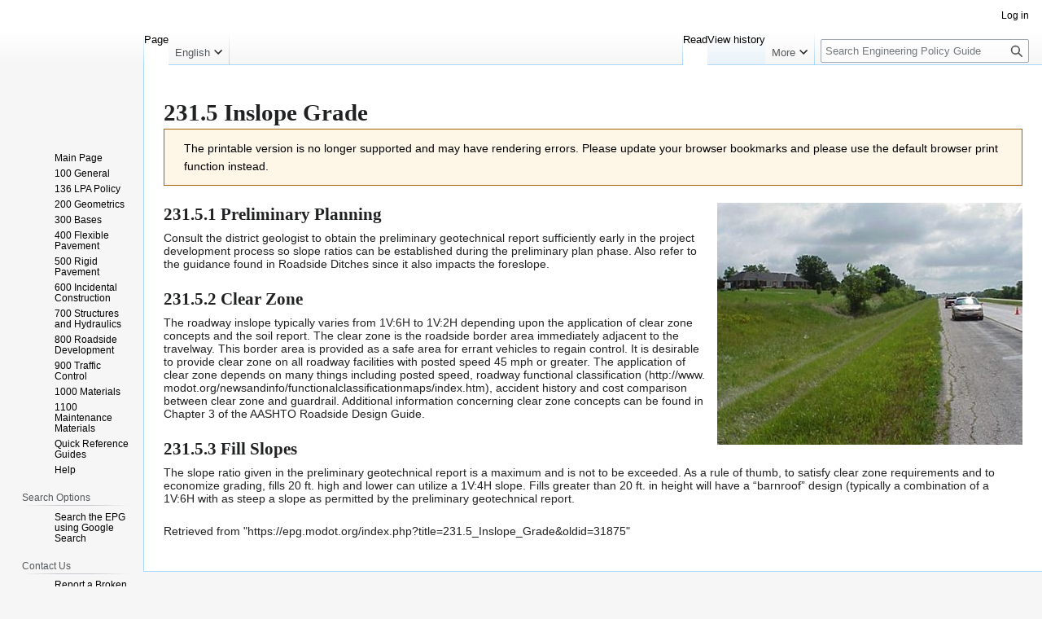

--- FILE ---
content_type: text/html; charset=UTF-8
request_url: https://epg.modot.org/index.php?title=231.5_Inslope_Grade&printable=yes
body_size: 22288
content:
<!DOCTYPE html>
<html class="client-nojs" lang="en" dir="ltr">
<head>
<meta charset="UTF-8">
<title>231.5 Inslope Grade - Engineering Policy Guide</title>
<script>(function(){var className="client-js";var cookie=document.cookie.match(/(?:^|; )wikidbmwclientpreferences=([^;]+)/);if(cookie){cookie[1].split('%2C').forEach(function(pref){className=className.replace(new RegExp('(^| )'+pref.replace(/-clientpref-\w+$|[^\w-]+/g,'')+'-clientpref-\\w+( |$)'),'$1'+pref+'$2');});}document.documentElement.className=className;}());RLCONF={"wgBreakFrames":false,"wgSeparatorTransformTable":["",""],"wgDigitTransformTable":["",""],"wgDefaultDateFormat":"dmy","wgMonthNames":["","January","February","March","April","May","June","July","August","September","October","November","December"],"wgRequestId":"aXIU-ndEkW@tYXxFeg4e4gAAAQI","wgCanonicalNamespace":"","wgCanonicalSpecialPageName":false,"wgNamespaceNumber":0,"wgPageName":"231.5_Inslope_Grade","wgTitle":"231.5 Inslope Grade","wgCurRevisionId":31875,"wgRevisionId":31875,"wgArticleId":8144,"wgIsArticle":true,"wgIsRedirect":false,"wgAction":"view","wgUserName":null,"wgUserGroups":["*"],"wgCategories":[
"231 Typical Section Elements for Roadways"],"wgPageViewLanguage":"en","wgPageContentLanguage":"en","wgPageContentModel":"wikitext","wgRelevantPageName":"231.5_Inslope_Grade","wgRelevantArticleId":8144,"wgIsProbablyEditable":false,"wgRelevantPageIsProbablyEditable":false,"wgRestrictionEdit":[],"wgRestrictionMove":[]};RLSTATE={"site.styles":"ready","user.styles":"ready","user":"ready","user.options":"loading","skins.vector.styles.legacy":"ready"};RLPAGEMODULES=["site","mediawiki.page.ready","skins.vector.legacy.js"];</script>
<script>(RLQ=window.RLQ||[]).push(function(){mw.loader.impl(function(){return["user.options@12s5i",function($,jQuery,require,module){mw.user.tokens.set({"patrolToken":"+\\","watchToken":"+\\","csrfToken":"+\\"});
}];});});</script>
<link rel="stylesheet" href="/load.php?lang=en&amp;modules=skins.vector.styles.legacy&amp;only=styles&amp;printable=1&amp;skin=vector">
<script async="" src="/load.php?lang=en&amp;modules=startup&amp;only=scripts&amp;printable=1&amp;raw=1&amp;skin=vector"></script>
<meta name="ResourceLoaderDynamicStyles" content="">
<link rel="stylesheet" href="/load.php?lang=en&amp;modules=site.styles&amp;only=styles&amp;printable=1&amp;skin=vector">
<meta name="generator" content="MediaWiki 1.42.3">
<meta name="robots" content="noindex,follow,max-image-preview:standard">
<meta name="format-detection" content="telephone=no">
<meta name="viewport" content="width=1000">
<link rel="icon" href="/favicon.ico">
<link rel="search" type="application/opensearchdescription+xml" href="/opensearch_desc.php" title="Engineering Policy Guide (en)">
<link rel="EditURI" type="application/rsd+xml" href="https://epg.modot.org/api.php?action=rsd">
<link rel="alternate" type="application/atom+xml" title="Engineering Policy Guide Atom feed" href="/index.php?title=Special:RecentChanges&amp;feed=atom">
<!-- Global site tag (gtag.js) - Google Analytics -->
<script async src="https://www.googletagmanager.com/gtag/js?id=G-TGYKS0VLT3"></script>
<script>
  window.dataLayer = window.dataLayer || [];
  function gtag(){dataLayer.push(arguments);}
  gtag('js', new Date());

  gtag('config', 'G-TGYKS0VLT3');
</script>
</head>
<body class="skin-vector-legacy mediawiki ltr sitedir-ltr mw-hide-empty-elt ns-0 ns-subject page-231_5_Inslope_Grade rootpage-231_5_Inslope_Grade skin-vector action-view"><div id="mw-page-base" class="noprint"></div>
<div id="mw-head-base" class="noprint"></div>
<div id="content" class="mw-body" role="main">
	<a id="top"></a>
	<div id="siteNotice"></div>
	<div class="mw-indicators">
	</div>
	<h1 id="firstHeading" class="firstHeading mw-first-heading"><span class="mw-page-title-main">231.5 Inslope Grade</span></h1>
	<div id="bodyContent" class="vector-body">
		<div id="siteSub" class="noprint">From Engineering Policy Guide</div>
		<div id="contentSub"><div id="mw-content-subtitle"></div></div>
		<div id="contentSub2"></div>
		
		<div id="jump-to-nav"></div>
		<a class="mw-jump-link" href="#mw-head">Jump to navigation</a>
		<a class="mw-jump-link" href="#searchInput">Jump to search</a>
		<div id="mw-content-text" class="mw-body-content"><div class="mw-message-box cdx-message cdx-message--block mw-message-box-warning cdx-message--warning"><span class="cdx-message__icon"></span><div class="cdx-message__content">The printable version is no longer supported and may have rendering errors. Please update your browser bookmarks and please use the default browser print function instead.</div></div><div class="mw-content-ltr mw-parser-output" lang="en" dir="ltr"><figure class="mw-halign-right" typeof="mw:File"><a href="/index.php?title=File:231.5.jpg" class="mw-file-description"><img src="/files/thumb/5/57/231.5.jpg/375px-231.5.jpg" decoding="async" width="375" height="297" class="mw-file-element" srcset="/files/5/57/231.5.jpg 1.5x" /></a><figcaption></figcaption></figure>
<h2><span class="mw-headline" id="231.5.1_Preliminary_Planning">231.5.1  Preliminary Planning</span></h2>
<p>Consult the district geologist to obtain the preliminary geotechnical report sufficiently early in the project development process so slope ratios can be established during the preliminary plan phase.  Also refer to the guidance found in <a href="/index.php?title=231.6_Roadside_Ditches" title="231.6 Roadside Ditches">Roadside Ditches</a> since it also impacts the foreslope.
</p>
<h2><span class="mw-headline" id="231.5.2_Clear_Zone">231.5.2  Clear Zone</span></h2>
<p>The roadway inslope typically varies from 1V:6H to 1V:2H depending upon the application of clear zone concepts and the soil report.  The <a href="/index.php?title=231.2_Clear_Zones" title="231.2 Clear Zones">clear zone</a> is the roadside border area immediately adjacent to the travelway.  This border area is provided as a safe area for errant vehicles to regain control.  It is desirable to provide clear zone on all roadway facilities with posted speed 45 mph or greater.  The application of clear zone depends on many things including posted speed, roadway <a rel="nofollow" class="external text" href="http://www.modot.org/newsandinfo/functionalclassificationmaps/index.htm">functional classification</a>, accident history and cost comparison between clear zone and guardrail.  Additional information concerning clear zone concepts can be found in Chapter 3 of the AASHTO Roadside Design Guide.
</p>
<h2><span class="mw-headline" id="231.5.3_Fill_Slopes">231.5.3  Fill Slopes</span></h2>
<p>The slope ratio given in the preliminary geotechnical report is a maximum and is not to be exceeded.  As a rule of thumb, to satisfy clear zone requirements and to economize grading, fills 20 ft. high and lower can utilize a 1V:4H slope.  Fills greater than 20 ft. in height will have a “barnroof” design (typically a combination of a 1V:6H with as steep a slope as permitted by the preliminary geotechnical report.
</p>
<!-- 
NewPP limit report
Cached time: 20260121131339
Cache expiry: 86400
Reduced expiry: false
Complications: []
CPU time usage: 0.005 seconds
Real time usage: 0.031 seconds
Preprocessor visited node count: 11/1000000
Post‐expand include size: 0/2097152 bytes
Template argument size: 0/2097152 bytes
Highest expansion depth: 2/100
Expensive parser function count: 0/100
Unstrip recursion depth: 0/20
Unstrip post‐expand size: 0/5000000 bytes
-->
<!--
Transclusion expansion time report (%,ms,calls,template)
100.00%    0.000      1 -total
-->

<!-- Saved in parser cache with key wikidb:pcache:idhash:8144-0!canonical and timestamp 20260121131339 and revision id 31875. Rendering was triggered because: page-view
 -->
</div>
<div class="printfooter" data-nosnippet="">Retrieved from "<a dir="ltr" href="https://epg.modot.org/index.php?title=231.5_Inslope_Grade&amp;oldid=31875">https://epg.modot.org/index.php?title=231.5_Inslope_Grade&amp;oldid=31875</a>"</div></div>
		<div id="catlinks" class="catlinks" data-mw="interface"><div id="mw-normal-catlinks" class="mw-normal-catlinks"><a href="/index.php?title=Special:Categories" title="Special:Categories">Category</a>: <ul><li><a href="/index.php?title=Category:231_Typical_Section_Elements_for_Roadways" title="Category:231 Typical Section Elements for Roadways">231 Typical Section Elements for Roadways</a></li></ul></div></div>
	</div>
</div>

<div id="mw-navigation">
	<h2>Navigation menu</h2>
	<div id="mw-head">
		
<nav id="p-personal" class="mw-portlet mw-portlet-personal vector-user-menu-legacy vector-menu" aria-labelledby="p-personal-label" role="navigation"  >
	<h3
		id="p-personal-label"
		
		class="vector-menu-heading "
	>
		<span class="vector-menu-heading-label">Personal tools</span>
	</h3>
	<div class="vector-menu-content">
		
		<ul class="vector-menu-content-list">
			
			<li id="pt-login" class="mw-list-item"><a href="/index.php?title=Special:UserLogin&amp;returnto=231.5+Inslope+Grade&amp;returntoquery=printable%3Dyes" title="You are encouraged to log in; however, it is not mandatory [o]" accesskey="o"><span>Log in</span></a></li>
		</ul>
		
	</div>
</nav>

		<div id="left-navigation">
			
<nav id="p-namespaces" class="mw-portlet mw-portlet-namespaces vector-menu-tabs vector-menu-tabs-legacy vector-menu" aria-labelledby="p-namespaces-label" role="navigation"  >
	<h3
		id="p-namespaces-label"
		
		class="vector-menu-heading "
	>
		<span class="vector-menu-heading-label">Namespaces</span>
	</h3>
	<div class="vector-menu-content">
		
		<ul class="vector-menu-content-list">
			
			<li id="ca-nstab-main" class="selected mw-list-item"><a href="/index.php?title=231.5_Inslope_Grade" title="View the content page [c]" accesskey="c"><span>Page</span></a></li><li id="ca-talk" class="new mw-list-item"><a href="/index.php?title=Talk:231.5_Inslope_Grade&amp;action=edit&amp;redlink=1" rel="discussion" title="Discussion about the content page (page does not exist) [t]" accesskey="t"><span>Discussion</span></a></li>
		</ul>
		
	</div>
</nav>

			
<nav id="p-variants" class="mw-portlet mw-portlet-variants emptyPortlet vector-menu-dropdown vector-menu" aria-labelledby="p-variants-label" role="navigation"  >
	<input type="checkbox"
		id="p-variants-checkbox"
		role="button"
		aria-haspopup="true"
		data-event-name="ui.dropdown-p-variants"
		class="vector-menu-checkbox"
		aria-labelledby="p-variants-label"
	>
	<label
		id="p-variants-label"
		
		class="vector-menu-heading "
	>
		<span class="vector-menu-heading-label">English</span>
	</label>
	<div class="vector-menu-content">
		
		<ul class="vector-menu-content-list">
			
			
		</ul>
		
	</div>
</nav>

		</div>
		<div id="right-navigation">
			
<nav id="p-views" class="mw-portlet mw-portlet-views vector-menu-tabs vector-menu-tabs-legacy vector-menu" aria-labelledby="p-views-label" role="navigation"  >
	<h3
		id="p-views-label"
		
		class="vector-menu-heading "
	>
		<span class="vector-menu-heading-label">Views</span>
	</h3>
	<div class="vector-menu-content">
		
		<ul class="vector-menu-content-list">
			
			<li id="ca-view" class="selected mw-list-item"><a href="/index.php?title=231.5_Inslope_Grade"><span>Read</span></a></li><li id="ca-viewsource" class="mw-list-item"><a href="/index.php?title=231.5_Inslope_Grade&amp;action=edit" title="This page is protected.&#10;You can view its source [e]" accesskey="e"><span>View source</span></a></li><li id="ca-history" class="mw-list-item"><a href="/index.php?title=231.5_Inslope_Grade&amp;action=history" title="Past revisions of this page [h]" accesskey="h"><span>View history</span></a></li>
		</ul>
		
	</div>
</nav>

			
<nav id="p-cactions" class="mw-portlet mw-portlet-cactions emptyPortlet vector-menu-dropdown vector-menu" aria-labelledby="p-cactions-label" role="navigation"  title="More options" >
	<input type="checkbox"
		id="p-cactions-checkbox"
		role="button"
		aria-haspopup="true"
		data-event-name="ui.dropdown-p-cactions"
		class="vector-menu-checkbox"
		aria-labelledby="p-cactions-label"
	>
	<label
		id="p-cactions-label"
		
		class="vector-menu-heading "
	>
		<span class="vector-menu-heading-label">More</span>
	</label>
	<div class="vector-menu-content">
		
		<ul class="vector-menu-content-list">
			
			
		</ul>
		
	</div>
</nav>

			
<div id="p-search" role="search" class="vector-search-box-vue  vector-search-box-show-thumbnail vector-search-box-auto-expand-width vector-search-box">
	<h3 >Search</h3>
	<form action="/index.php" id="searchform" class="vector-search-box-form">
		<div id="simpleSearch"
			class="vector-search-box-inner"
			 data-search-loc="header-navigation">
			<input class="vector-search-box-input"
				 type="search" name="search" placeholder="Search Engineering Policy Guide" aria-label="Search Engineering Policy Guide" autocapitalize="sentences" title="Search Engineering Policy Guide [f]" accesskey="f" id="searchInput"
			>
			<input type="hidden" name="title" value="Special:Search">
			<input id="mw-searchButton"
				 class="searchButton mw-fallbackSearchButton" type="submit" name="fulltext" title="Search the pages for this text" value="Search">
			<input id="searchButton"
				 class="searchButton" type="submit" name="go" title="Go to a page with this exact name if it exists" value="Go">
		</div>
	</form>
</div>

		</div>
	</div>
	
<div id="mw-panel" class="vector-legacy-sidebar">
	<div id="p-logo" role="banner">
		<a class="mw-wiki-logo" href="/index.php?title=Main_Page"
			title="Visit the main page"></a>
	</div>
	
<nav id="p-Navigation" class="mw-portlet mw-portlet-Navigation vector-menu-portal portal vector-menu" aria-labelledby="p-Navigation-label" role="navigation"  >
	<h3
		id="p-Navigation-label"
		
		class="vector-menu-heading "
	>
		<span class="vector-menu-heading-label">Navigation</span>
	</h3>
	<div class="vector-menu-content">
		
		<ul class="vector-menu-content-list">
			
			<li id="n-mainpage" class="mw-list-item"><a href="/index.php?title=Main_Page" title="Visit the main page [z]" accesskey="z"><span>Main Page</span></a></li><li id="n-100-General" class="mw-list-item"><a href="/index.php?title=Category:100_GENERAL"><span>100 General</span></a></li><li id="n-136-LPA-Policy" class="mw-list-item"><a href="/index.php?title=LPA:136_Local_Public_Agency_(LPA)_Policy"><span>136 LPA Policy</span></a></li><li id="n-200-Geometrics" class="mw-list-item"><a href="/index.php?title=Category:200_GEOMETRICS"><span>200 Geometrics</span></a></li><li id="n-300-Bases" class="mw-list-item"><a href="/index.php?title=Category:300_BASES"><span>300 Bases</span></a></li><li id="n-400-Flexible-Pavement" class="mw-list-item"><a href="/index.php?title=Category:400_FLEXIBLE_PAVEMENT"><span>400 Flexible Pavement</span></a></li><li id="n-500-Rigid-Pavement" class="mw-list-item"><a href="/index.php?title=Category:500_RIGID_PAVEMENT"><span>500 Rigid Pavement</span></a></li><li id="n-600-Incidental-Construction" class="mw-list-item"><a href="/index.php?title=Category:600_INCIDENTAL_CONSTRUCTION"><span>600 Incidental Construction</span></a></li><li id="n-700-Structures-and-Hydraulics" class="mw-list-item"><a href="/index.php?title=Category:700_STRUCTURES_AND_HYDRAULICS"><span>700 Structures and Hydraulics</span></a></li><li id="n-800-Roadside-Development" class="mw-list-item"><a href="/index.php?title=Category:800_ROADSIDE_DEVELOPMENT"><span>800 Roadside Development</span></a></li><li id="n-900-Traffic-Control" class="mw-list-item"><a href="/index.php?title=Category:900_TRAFFIC_CONTROL"><span>900 Traffic Control</span></a></li><li id="n-1000-Materials" class="mw-list-item"><a href="/index.php?title=Category:1000_MATERIALS"><span>1000 Materials</span></a></li><li id="n-1100-Maintenance-Materials" class="mw-list-item"><a href="/index.php?title=Category:1100_MAINTENANCE_MATERIALS"><span>1100 Maintenance Materials</span></a></li><li id="n-Quick-Reference-Guides" class="mw-list-item"><a href="/index.php?title=Category:101_Standard_Forms#Quick_Reference_Guides_.28QRGs.29"><span>Quick Reference Guides</span></a></li><li id="n-Help" class="mw-list-item"><a href="/index.php?title=Help_Article"><span>Help</span></a></li>
		</ul>
		
	</div>
</nav>

	
<nav id="p-Search_Options" class="mw-portlet mw-portlet-Search_Options vector-menu-portal portal vector-menu" aria-labelledby="p-Search_Options-label" role="navigation"  >
	<h3
		id="p-Search_Options-label"
		
		class="vector-menu-heading "
	>
		<span class="vector-menu-heading-label">Search Options</span>
	</h3>
	<div class="vector-menu-content">
		
		<ul class="vector-menu-content-list">
			
			<li id="n-Search-the-EPG-using-Google-Search" class="mw-list-item"><a href="https://epg.modot.org/index.php?search" rel="nofollow"><span>Search the EPG using Google Search</span></a></li>
		</ul>
		
	</div>
</nav>

<nav id="p-Contact_Us" class="mw-portlet mw-portlet-Contact_Us vector-menu-portal portal vector-menu" aria-labelledby="p-Contact_Us-label" role="navigation"  >
	<h3
		id="p-Contact_Us-label"
		
		class="vector-menu-heading "
	>
		<span class="vector-menu-heading-label">Contact Us</span>
	</h3>
	<div class="vector-menu-content">
		
		<ul class="vector-menu-content-list">
			
			<li id="n-Report-a-Broken-Link" class="mw-list-item"><a href="mailto:engineering.policy@modot.mo.gov?Subject=Report Broken EPG Link&amp;Body=Please include the broken link, article number and a screenshot if possible." rel="nofollow"><span>Report a Broken Link</span></a></li>
		</ul>
		
	</div>
</nav>

<nav id="p-Other_MoDOT_Standards" class="mw-portlet mw-portlet-Other_MoDOT_Standards vector-menu-portal portal vector-menu" aria-labelledby="p-Other_MoDOT_Standards-label" role="navigation"  >
	<h3
		id="p-Other_MoDOT_Standards-label"
		
		class="vector-menu-heading "
	>
		<span class="vector-menu-heading-label">Other MoDOT Standards</span>
	</h3>
	<div class="vector-menu-content">
		
		<ul class="vector-menu-content-list">
			
			<li id="n-Specifications" class="mw-list-item"><a href="http://www.modot.org/business/standards_and_specs/highwayspecs.htm" rel="nofollow"><span>Specifications</span></a></li><li id="n-Standard-Plans" class="mw-list-item"><a href="http://www.modot.org/business/standards_and_specs/standardplans.htm" rel="nofollow"><span>Standard Plans</span></a></li><li id="n-Job-Special-Provisions" class="mw-list-item"><a href="/index.php?title=Job_Special_Provisions"><span>Job Special Provisions</span></a></li><li id="n-Design-Standard-Letters" class="mw-list-item"><a href="https://www.modot.org/design-standard-letters" rel="nofollow"><span>Design Standard Letters</span></a></li><li id="n-Bid-Items" class="mw-list-item"><a href="http://www.modot.org/business/contractor_resources/biditemslisting.htm" rel="nofollow"><span>Bid Items</span></a></li><li id="n-Engineering-Policy-Revision-Request-Form" class="mw-list-item"><a href="https://modotgov.sharepoint.com/sites/DE/Lists/EPGResponse/NewForm.aspx?ID=1" rel="nofollow"><span>Engineering Policy Revision Request Form</span></a></li>
		</ul>
		
	</div>
</nav>

<nav id="p-tb" class="mw-portlet mw-portlet-tb vector-menu-portal portal vector-menu" aria-labelledby="p-tb-label" role="navigation"  >
	<h3
		id="p-tb-label"
		
		class="vector-menu-heading "
	>
		<span class="vector-menu-heading-label">Tools</span>
	</h3>
	<div class="vector-menu-content">
		
		<ul class="vector-menu-content-list">
			
			<li id="t-whatlinkshere" class="mw-list-item"><a href="/index.php?title=Special:WhatLinksHere/231.5_Inslope_Grade" title="A list of all wiki pages that link here [j]" accesskey="j"><span>What links here</span></a></li><li id="t-recentchangeslinked" class="mw-list-item"><a href="/index.php?title=Special:RecentChangesLinked/231.5_Inslope_Grade" rel="nofollow" title="Recent changes in pages linked from this page [k]" accesskey="k"><span>Related changes</span></a></li><li id="t-specialpages" class="mw-list-item"><a href="/index.php?title=Special:SpecialPages" title="A list of all special pages [q]" accesskey="q"><span>Special pages</span></a></li><li id="t-permalink" class="mw-list-item"><a href="/index.php?title=231.5_Inslope_Grade&amp;oldid=31875" title="Permanent link to this revision of this page"><span>Permanent link</span></a></li><li id="t-info" class="mw-list-item"><a href="/index.php?title=231.5_Inslope_Grade&amp;action=info" title="More information about this page"><span>Page information</span></a></li><li id="t-cite" class="mw-list-item"><a href="/index.php?title=Special:CiteThisPage&amp;page=231.5_Inslope_Grade&amp;id=31875&amp;wpFormIdentifier=titleform" title="Information on how to cite this page"><span>Cite this page</span></a></li>
		</ul>
		
	</div>
</nav>

	
</div>

</div>

<footer id="footer" class="mw-footer" role="contentinfo" >
	<ul id="footer-info">
	<li id="footer-info-lastmod"> This page was last edited on 12 August 2013, at 09:42.</li>
</ul>

	<ul id="footer-places">
	<li id="footer-places-privacy"><a href="/index.php?title=Engineering_Policy_Guide:Privacy_policy">Privacy policy</a></li>
	<li id="footer-places-about"><a href="/index.php?title=Engineering_Policy_Guide:About">About Engineering Policy Guide</a></li>
	<li id="footer-places-disclaimers"><a href="/index.php?title=Engineering_Policy_Guide:General_disclaimer">Disclaimers</a></li>
</ul>

	<ul id="footer-icons" class="noprint">
	<li id="footer-poweredbyico"><a href="https://www.mediawiki.org/"><img src="/resources/assets/poweredby_mediawiki_88x31.png" alt="Powered by MediaWiki" srcset="/resources/assets/poweredby_mediawiki_132x47.png 1.5x, /resources/assets/poweredby_mediawiki_176x62.png 2x" width="88" height="31" loading="lazy"></a></li>
</ul>

</footer>

<script>(RLQ=window.RLQ||[]).push(function(){mw.config.set({"wgBackendResponseTime":252,"wgPageParseReport":{"limitreport":{"cputime":"0.005","walltime":"0.031","ppvisitednodes":{"value":11,"limit":1000000},"postexpandincludesize":{"value":0,"limit":2097152},"templateargumentsize":{"value":0,"limit":2097152},"expansiondepth":{"value":2,"limit":100},"expensivefunctioncount":{"value":0,"limit":100},"unstrip-depth":{"value":0,"limit":20},"unstrip-size":{"value":0,"limit":5000000},"timingprofile":["100.00%    0.000      1 -total"]},"cachereport":{"timestamp":"20260121131339","ttl":86400,"transientcontent":false}}});});</script>
</body>
</html>